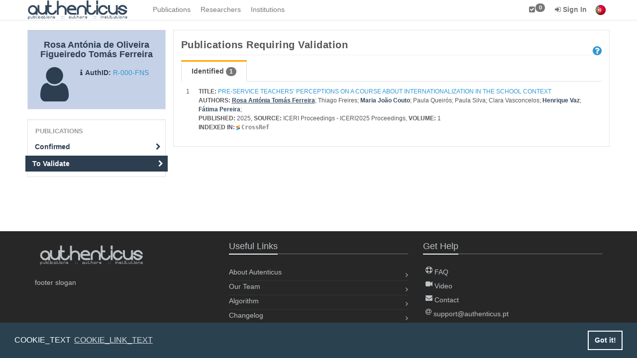

--- FILE ---
content_type: text/html; charset=UTF-8
request_url: https://www.authenticus.pt/en/profileOfResearchers/validatePublications/16057/identified
body_size: 5560
content:
<!DOCTYPE html>
<html>
    <head>
        <meta http-equiv="Content-Type" content="text/html; charset=UTF-8">
        <meta name="viewport" content="width=device-width, initial-scale=1">
        <title>ProfileOfResearchers</title>
        <link rel="shortcut icon" href="/favicon.ico">
        <link rel="stylesheet" href="/build/css/default-2b786045dc.css">
        <!--application JS scripts required on the top.-->
        <script src="/build/js/top-ff84a6bef5.js"></script>
        <script src="/build/js/topscripts-10c22badc0.js"></script>
        <!--[if lt IE 9]>
                <![endif]-->
        <script>
            window.addEventListener("load", function(){
                window.cookieconsent.initialise({
                    "palette": {
                        "popup": {
                            "background": "#2a4150"
                        },
                        "button": {
                            "background": "transparent",
                            "text": "#fff",
                            "border": "#fff"
                        }
                    },
                    "content": {
                        "message": "COOKIE_TEXT",
                        "link": "COOKIE_LINK_TEXT",
                        "href": "https://www.authenticus.pt/en/home/view_article/25"
                    }
                })});
        </script>

        <!-- Google tag (gtag.js) -->
        <script async src="https://www.googletagmanager.com/gtag/js?id=G-WNJY66LSDB"></script>
        <script>
            window.dataLayer = window.dataLayer || [];
            function gtag(){dataLayer.push(arguments);}
            gtag('js', new Date());

            gtag('config', 'G-WNJY66LSDB');
        </script>

    </head>
    <body>
        <!-- navbar-base-->
<div id="wrap">
    <nav class="navbar navbar-default navbar-fixed-top navbar-base" role="navigation">
        <div class="container">
            <div class="navbar-header">
                <button type="button" class="navbar-toggle collapsed" data-toggle="collapse" data-target="#navBarAll">
                    <span class="sr-only">Toggle navigation</span>
                    <span class="icon-bar"></span>
                    <span class="icon-bar"></span>
                    <span class="icon-bar"></span>
                </button>
                <a href="/" class="navbar-brand"></a>            </div>
            <div class="navbar-collapse collapse" id="navBarAll" style="height: 1px;">
                <ul id="navBar" class="nav navbar-nav"> <li><a href="/en/publications/search" id="link-467695692">Publications</a></li><li><a href="/en/researchers/search" id="link-38194213">Researchers</a></li><li><a href="/en/institutions/search" id="link-1831592185">Institutions</a></li> </ul>
                <ul id="navBarUser" class="nav navbar-nav navbar-right">
                    <li><a href="/en/markedList" id="link-1606990791" title="Marked List"><i class="fa fa-check-square"></i><span id="mklSize"
                                    class="label _nt-badge label-default">0</span></a></li><li>
    <a href="/en/users/login?hideFD=1" 
       class="dropdown-toggle" data-toggle="dropdown"><b><i class="fa fa-sign-in"></i> Sign In</b></a>
    <ul class="dropdown-menu" id="bar-dropdown-login">
        <li>
            <div class="container" style="max-width: 30em">
                                <div class="text-center">
                    <h4>Federated Authentication&nbsp;<small><b>(Click on the image)</b></small></h4>
                    <p><a href="/en/users/federatedLogin" title="Federated Authentication" class="federatedImage"><img src="/img/fccn.pt.png" class="img-rounded" alt=""/></a></p>
                </div>
                <div class="text-center">
                    <small><a onclick="$('#bar-local-login-form').toggle(100)"><i class="fa fa-sign-in"></i> Local Sign In</a></small>&nbsp;&nbsp;&nbsp; 
                    <small><a href="/en/users/login?hideFD=1"><i class="fa fa-lock"></i> Password Recovery</a></small>&nbsp;&nbsp;&nbsp;
                    <small><a href="/en/users/register"><i class="fa fa-plus top-right-icon"> </i> Register</a></small>

                </div>
                <div id="bar-local-login-form" style="display: none;">
                    <hr/>
                    <form class="form-inline text-center" name="login" role="form" method="POST" action="/en/users/login?hideFD=1" accept-charset="UTF-8">
                        <div class="form-group">
                            <input placeholder="Email or Username" type="text" name="username" class="form-control input-sm" />
                            <input placeholder="Password" type="password" name="password" class="form-control input-sm" />
                            <button type="submit" class="btn btn-primary btn-sm"><i class="fa fa-sign-in"> </i> Sign In</button>
                        </div>
                    </form>
                    &nbsp;
                </div>
                            </div>
        </li>
    </ul>
</li>
                    <li><a href="https://www.authenticus.pt/pt/profileOfResearchers/validatePublications/16057/identified" class="C-flags"><img src="/img/flag_of_portugal.png" title="Portuguese" alt=""/></a></li>
                </ul>
            </div>
        </div>
    </nav>
    <div id="main-content">
        <div class="container">
    <div class="row">
        <div class="col-lg-3 col-sm-3 sideBar">
                    <div class="well well-small profile-window researcher-profile">
    <div class="row">
        <div class="col-sm-12 text-center">
            <h4 class="media-header">Rosa Antónia de Oliveira Figueiredo Tomás Ferreira</h4>
                    </div>
    </div>
    <div class="row"> 
        <span class="col-sm-4 profile-icon">
            <i class="fa fa-user"></i>
        </span>        
        <span class="col-sm-8">
            <br>
                        <span class="auth-label"><i class="fa fa-info"></i>AuthID:</span>
            <a href="/R-000-FNS" class="" title="Researcher permalink">R-000-FNS</a>        </span> 
    </div>    
</div>                        <ul class="nav nav-pills nav-stacked well" id="sideBar"><li class="nav-header">Publications</li><li><a href="/en/profileOfResearchers/publicationsList/16057" id="Confirmed">Confirmed<i class="icon-side-bar fa fa-chevron-right"></i></a></li><li class="active"><a href="/en/profileOfResearchers/validatePublications/16057/identified" id="link-1126148368">To Validate<i class="icon-side-bar fa fa-chevron-right"></i></a></li></ul>        
        </div>        <div class="col-lg-9 col-sm-9" id="content">
                    <div id="alerts"></div>
                    <span id="duplicates_list_url" class="sr-only" url="/en/publications/duplicates/researcher_id:16057"></span><div class="page-header">
    <h3>
        Publications Requiring Validation        <a href="/en/help/topic/publications" class="lead pull-right" id="link-601702667" title="Help" style="margin-top:8px"><i class="fa fa-question-circle" aria-hidden="true"></i></a><div id="help-modal-28114447" style="margin-top:8px"></div>    </h3>
</div>
    <ul class="nav nav-tabs" role="tablist">
    <li role="presentation" class="active"><a href="/en/profileOfResearchers/validatePublications/16057/identified" id="link-24368885" role="tab" data-toggle="tab">Identified <span class="badge badge-default">1</span></a></li></ul>    <div id="tabs-content" class="tab-content div-even">
        <div id="alerts"></div>
        <script>$(function() {hideAfterLoad("#content");});</script><div class="div-odd"><div class="row"><div class=col-xs-12><div class="pull-left"><small>1</small></div><div style="padding-left:25px;"><small><b>TITLE: </b> <a href="/en/publications/view/1400495" id="link-1820356405">PRE-SERVICE TEACHERS’ PERCEPTIONS ON A COURSE ABOUT INTERNATIONALIZATION IN THE SCHOOL CONTEXT</a></small><br/><small><b>AUTHORS: </b><a href="/en/profileOfResearchers/publicationsList/16057" class="title" id="link-1850420011">Rosa Antónia Tomás Ferreira</a>; Thiago Freires; <a href="/en/profileOfResearchers/publicationsList/12139" class="author" id="link-1831355632">Maria João Couto</a>; Paula Queirós; Paula Silva; Clara Vasconcelos; <a href="/en/profileOfResearchers/publicationsList/6075" class="author" id="link-767241843">Henrique Vaz</a>; <a href="/en/profileOfResearchers/publicationsList/11676" class="author" id="link-1645313995">Fátima Pereira</a>;</small><br/><small><b>PUBLISHED: </b>2025</small><small>, <b>SOURCE: </b> ICERI Proceedings - ICERI2025 Proceedings, <b>VOLUME: </b> 1</small><div class="row"><div class="col-sm-6"><small><b>INDEXED IN: </b><a href="https://api.crossref.org/works/10.21125/iceri.2025.1734" target="blank" class="linkNoHighlight" title="Publication in CrossRef"><img src="/img/crossref.png" class="inlineImg" alt=""/> <span class="citText">CrossRef</span></a></small></div><div class="col-sm-6"></div></div></div></div></div></div>
<script>
    $(function () {

        $('.confirmNo:checked').parents('.pubAction').find('select').prop('disabled', true);
        $('.confirmYes').click(function () {
            confirmYes(this);
        });

        $('.confirmNo').click(function () {
            confirmNo(this);
        });

        $('.decide').click(function () {
            decide(this);
        });

        function confirmYes(obj) {
            $(obj).parents('.pubAction').find('select').prop('disabled', false);
        }

        function confirmNo(obj) {
            $(obj).parents('.pubAction').find('select').prop('disabled', true);
        }

        function decide(obj) {
            if ($(obj).is(':checked')) {
                $(obj).parents('.pubAction').find('input[type=radio], select').prop('disabled', true);
            } else {
                $(obj).parents('.pubAction').find('input[type=radio], select').prop('disabled', false);
            }
        }
    });

    function beforeConfirm() {
        var type = "identified";
        var toConfirm = true;
        if (((type === 'identified') || (type === 'probable')) && ($('.confirmYes:checked').length <= 0)) {
            toConfirm = false;
        }
        if (toConfirm) {
            return confirm("Does your author name appear correctly associated?");
        }
        else {
            return confirm("Are you sure?");
        }
    }
</script>




                    </div>
            </div>
    </div>
</div>    
<script type="text/javascript">
//<![CDATA[
$(document).ready(function () {$("#link-601702667").bind("click", function(event){if(iLC(event)){ $.ajax({beforeSend:function (XMLHttpRequest) {;b(event);}, complete:function (XMLHttpRequest, textStatus) {;a(event);}, error:function (XMLHttpRequest, textStatus, errorThrown) {e(XMLHttpRequest)}, success:function (data, textStatus) {;sU("en/help/topic/publications","#help-modal-28114447",data,true);}, url:"\/en\/help\/topic\/publications"});
return false;}});
$("#link-24368885").bind("click", function(event){if(iLC(event)){ $.ajax({beforeSend:function (XMLHttpRequest) {;b(event);}, complete:function (XMLHttpRequest, textStatus) {;a(event);}, data:"ajaxSource=tabsBar", error:function (XMLHttpRequest, textStatus, errorThrown) {e(XMLHttpRequest)}, source:"tabsBar", success:function (data, textStatus) {toggleClass(event,"active");;sU("en/profileOfResearchers/validatePublications/16057/identified","#tabs-content",data,false);}, url:"\/en\/profileOfResearchers\/validatePublications\/16057\/identified"});
return false;}});
$("#link-1820356405").bind("click", function(event){if(iLC(event)){ $.ajax({beforeSend:function (XMLHttpRequest) {;b(event);}, complete:function (XMLHttpRequest, textStatus) {;a(event);}, data:"ajaxSource=sideBar", error:function (XMLHttpRequest, textStatus, errorThrown) {e(XMLHttpRequest)}, source:"sideBar", success:function (data, textStatus) {;sU("en/publications/view/1400495","#content",data,false);}, url:"\/en\/publications\/view\/1400495"});
return false;}});
$("#link-1850420011").bind("click", function(event){if(iLC(event)){ $.ajax({beforeSend:function (XMLHttpRequest) {;b(event);}, complete:function (XMLHttpRequest, textStatus) {;a(event);}, error:function (XMLHttpRequest, textStatus, errorThrown) {e(XMLHttpRequest)}, success:function (data, textStatus) {;sU("en/profileOfResearchers/publicationsList/16057","#main-content",data,false);}, url:"\/en\/profileOfResearchers\/publicationsList\/16057"});
return false;}});
$("#link-1831355632").bind("click", function(event){if(iLC(event)){ $.ajax({beforeSend:function (XMLHttpRequest) {;b(event);}, complete:function (XMLHttpRequest, textStatus) {;a(event);}, error:function (XMLHttpRequest, textStatus, errorThrown) {e(XMLHttpRequest)}, success:function (data, textStatus) {;sU("en/profileOfResearchers/publicationsList/12139","#main-content",data,false);}, url:"\/en\/profileOfResearchers\/publicationsList\/12139"});
return false;}});
$("#link-767241843").bind("click", function(event){if(iLC(event)){ $.ajax({beforeSend:function (XMLHttpRequest) {;b(event);}, complete:function (XMLHttpRequest, textStatus) {;a(event);}, error:function (XMLHttpRequest, textStatus, errorThrown) {e(XMLHttpRequest)}, success:function (data, textStatus) {;sU("en/profileOfResearchers/publicationsList/6075","#main-content",data,false);}, url:"\/en\/profileOfResearchers\/publicationsList\/6075"});
return false;}});
$("#link-1645313995").bind("click", function(event){if(iLC(event)){ $.ajax({beforeSend:function (XMLHttpRequest) {;b(event);}, complete:function (XMLHttpRequest, textStatus) {;a(event);}, error:function (XMLHttpRequest, textStatus, errorThrown) {e(XMLHttpRequest)}, success:function (data, textStatus) {;sU("en/profileOfResearchers/publicationsList/11676","#main-content",data,false);}, url:"\/en\/profileOfResearchers\/publicationsList\/11676"});
return false;}});
$("#validatePubs").bind("submit", function (event) {$.ajax({async:true, beforeSend:function (XMLHttpRequest) {if(beforeConfirm()){b(event);return true;}else{return false;};}, complete:function (XMLHttpRequest, textStatus) {;a(event);}, data:$("#validatePubs").serialize(), dataType:"html", error:function (XMLHttpRequest, textStatus, errorThrown) {;a(event);}, success:function (data, textStatus) {$("#content").html(data);}, type:"POST", url:"\/en\/profileOfResearchers\/processValidatePublications\/16057\/identified?returnAlert=1&ajaxSource=sideBar"});
return false;});
$("#Confirmed").bind("click", function(event){if(iLC(event)){ $.ajax({beforeSend:function (XMLHttpRequest) {;b(event);}, complete:function (XMLHttpRequest, textStatus) {;a(event);}, data:"ajaxSource=sideBar", error:function (XMLHttpRequest, textStatus, errorThrown) {e(XMLHttpRequest)}, source:"sideBar", success:function (data, textStatus) {toggleClass(event,"active");;sU("en/profileOfResearchers/publicationsList/16057","#content",data,false);}, url:"\/en\/profileOfResearchers\/publicationsList\/16057"});
return false;}});
$("#link-1126148368").bind("click", function(event){if(iLC(event)){ $.ajax({beforeSend:function (XMLHttpRequest) {;b(event);}, complete:function (XMLHttpRequest, textStatus) {;a(event);}, data:"ajaxSource=sideBar", error:function (XMLHttpRequest, textStatus, errorThrown) {e(XMLHttpRequest)}, source:"sideBar", success:function (data, textStatus) {toggleClass(event,"active");;sU("en/profileOfResearchers/validatePublications/16057/identified","#content",data,false);}, url:"\/en\/profileOfResearchers\/validatePublications\/16057\/identified"});
return false;}});});
//]]>
</script>    </div>
    <div id="push-footer"></div>
</div>


<!-- selectSource -->
<div class="modal fade" id="selectSource" tabindex="-1" role="dialog" aria-labelledby="selectSource">
    <div class="modal-dialog modal-lg" role="document">
        <div class="modal-content">
            <form method="POST" id="pubsConflict" action="/en/PublicationsDuplicates/conflicts" accept-charset="UTF-8" role="form">
                <div class="modal-header">
                    <button type="button" class="close" data-dismiss="modal" aria-label="Close"><span aria-hidden="true">&times;</span></button>
                    <h4 class="modal-title" id="myModalLabel"><b><i class="fa fa-exclamation-triangle"></i> Select Source</b></h4>
                </div>
                <div class="modal-body">
                    <input type="hidden" name="adminverify" value=""/>
                    <input type="hidden" name="notify" value=""/>
                    <input type="hidden" name="wellbox" value=""/>
                    <div class="alert alert-info">
                    This publication has:                        <ul>
                            <li id="wos" class="sr-only">2 records from <b>ISI</b></li>
                            <li id="scopus" class="sr-only">2 records from <b>SCOPUS</b></li>
                            <li id="dblp" class="sr-only" >2 records from <b>DBLP</b></li>
                            <li id="unpaywall" class="sr-only" >2 records from <b>Unpaywall</b></li>
                            <li id="openlibrary" class="sr-only" >2 records from <b>Openlibrary</b></li>
                            <li id="handle" class="sr-only" >2 records from <b>Handle</b></li>
                            <li id="datacite" class="sr-only" >2 records from <b>DataCite</b></li>
                        </ul>
                        <b>Please select which records must be used by Authenticus!</b>
                    </div>
                    <ul class="nav nav-tabs" role="tablist"></ul>
                    <!-- Tab panes -->
                    <div class="tab-content"></div>
                </div>
                <div class="modal-footer">
                    <button type="button" class="btn btn-default" data-dismiss="modal">Cancel</button>
                    <button type="submit"  class="btn btn-primary">Join Publications</button>
                                        <input type="hidden" name="researcher_id" value="16057"/>
                                        <input type="hidden" name="pid1" value=""/>
                    <input type="hidden" name="pid2" value=""/>
                </div>

            </form>
        </div>
    </div>
</div>
<div class="modal fade" id="previewPubs" tabindex="-1" role="dialog" aria-labelledby="previewPubs">
    <div class="modal-dialog modal-lg" role="document">
        <div class="modal-content">
            <div class="modal-header">
                <button type="button" class="close" data-dismiss="modal" aria-label="Close"><span aria-hidden="true">&times;</span></button>
                <h4 class="modal-title" id="myModalLabel"><b><i class="fa fa-exclamation-triangle"></i> Preview Publications</b></h4>
            </div>
            <div class="modal-body">                
            </div>
            <div class="modal-footer">
                <button type="button" class="btn btn-default" data-dismiss="modal">Cancel</button>                
            </div>            
        </div>
    </div>
</div>
<div class="footer">
    <div class="container">
        <div class="row">
            <!-- About -->
            <div class="col-sm-4">
                <img src="/img/auth_logo400BDC3C7.png" alt="Authenticus" class="footer-logo img-rounded"/>                <p>footer slogan</p>                                
            </div>
            <!-- End About -->

            <!-- Link List -->
            <div class="col-sm-4">
                <div class="headline"><h2>Useful Links</h2></div>
                <ul class="list-unstyled link-list">
                    <li><a href="/en/home/view_article/1" title="">About Autenticus<i class="fa fa-angle-right"></i></a></li><li><a href="/en/home/view_article/9" title="">Our Team<i class="fa fa-angle-right"></i></a></li><li><a href="/en/home/view_article/7" title="">Algorithm<i class="fa fa-angle-right"></i></a></li><li><a href="/en/home/view_article/32" title="">Changelog<i class="fa fa-angle-right"></i></a></li>                </ul>
            </div>
            <!-- End Link List -->

            <!-- Help -->
            <div class="col-sm-4">
                <div class="headline"><h2>Get Help</h2></div>
                <ul class="list-unstyled">
                    <li><a href="/en/faq" title="Get answers to a common questions."><i class="fa fa-life-ring" aria-hidden="true"></i>&nbsp;FAQ</a></li><li><a href="/en/home/view_article/10" title="Watch Our Videos."><i class="fa fa-video-camera" aria-hidden="true"></i>&nbsp;Video</a></li><li><a href="/en/home/view_article/6" title="Contact Us."><i class="fa fa-envelope" aria-hidden="true"></i>&nbsp;Contact</a></li><li><a href="mailto:support@authenticus.pt" title="Email Us."><i class="fa fa-at" aria-hidden="true"></i>&nbsp;support@authenticus.pt</a></li>                    
                </ul>
            </div>
            <!-- End Help -->
        </div>
    </div>
</div><!--/footer-->

<div class="copyright">
    <div class="container">
        <div class="row">
            <div class="col-xs-10">
                <p>
                    © 2026 CRACS & Inesc TEC - All Rights Reserved                    <a href="/en/home/view_article/25" id="link-378344858">Privacy Policy</a> | <a href="/" id="link-52284429">Terms of Service</a>                </p>
            </div>

            <!-- Social Links -->
            <div class="col-xs-2">
                <ul class="footer-socials list-inline">
                    <li><a href="https://www.facebook.com/authenticus.pt" class="tooltips" data-toggle="tooltip" target="_blank" data-placement="top" title="Facebook"><i class="fa fa-facebook"></i></a></li><li><a href="https://plus.google.com/+AuthenticusPt" class="tooltips" data-toggle="tooltip" target="_blank" data-placement="top" title="Google Plus"><i class="fa fa-google-plus"></i></a></li><li><a href="https://www.youtube.com/channel/UCaoVeMuRKzqwN0p3CsKjLPg" class="tooltips" data-toggle="tooltip" target="_blank" data-placement="top" title="Youtube"><i class="fa fa-youtube-play"></i></a></li><li><a href="/en/mail" class="tooltips" data-toggle="tooltip" target="_blank" data-placement="top" title="Mail"><i class="fa fa-envelope"></i></a></li>                </ul>
            </div>
            <!-- End Social Links -->
        </div>
    </div>
</div><!--/copyright-->
<script type="text/javascript">
//<![CDATA[
$(document).ready(function () {$("#link-467695692").bind("click", function(event){if(iLC(event)){ $.ajax({beforeSend:function (XMLHttpRequest) {;b(event);}, complete:function (XMLHttpRequest, textStatus) {;a(event);}, data:"ajaxSource=navBar", error:function (XMLHttpRequest, textStatus, errorThrown) {e(XMLHttpRequest)}, source:"navBar", success:function (data, textStatus) {;sU("en/publications/search","#main-content",data,false);}, url:"\/en\/publications\/search"});
return false;}});
$("#link-38194213").bind("click", function(event){if(iLC(event)){ $.ajax({beforeSend:function (XMLHttpRequest) {;b(event);}, complete:function (XMLHttpRequest, textStatus) {;a(event);}, data:"ajaxSource=navBar", error:function (XMLHttpRequest, textStatus, errorThrown) {e(XMLHttpRequest)}, source:"navBar", success:function (data, textStatus) {;sU("en/researchers/search","#main-content",data,false);}, url:"\/en\/researchers\/search"});
return false;}});
$("#link-1831592185").bind("click", function(event){if(iLC(event)){ $.ajax({beforeSend:function (XMLHttpRequest) {;b(event);}, complete:function (XMLHttpRequest, textStatus) {;a(event);}, data:"ajaxSource=navBar", error:function (XMLHttpRequest, textStatus, errorThrown) {e(XMLHttpRequest)}, source:"navBar", success:function (data, textStatus) {;sU("en/institutions/search","#main-content",data,false);}, url:"\/en\/institutions\/search"});
return false;}});
$("#link-1606990791").bind("click", function(event){if(iLC(event)){ $.ajax({beforeSend:function (XMLHttpRequest) {;b(event);}, complete:function (XMLHttpRequest, textStatus) {;a(event);}, data:"ajaxSource=navBar", error:function (XMLHttpRequest, textStatus, errorThrown) {e(XMLHttpRequest)}, source:"navBar", success:function (data, textStatus) {;sU("en/markedList","#main-content",data,false);}, url:"\/en\/markedList"});
return false;}});
$("#link-378344858").bind("click", function(event){if(iLC(event)){ $.ajax({beforeSend:function (XMLHttpRequest) {;b(event);}, complete:function (XMLHttpRequest, textStatus) {;a(event);}, data:"ajaxSource=sideBar", error:function (XMLHttpRequest, textStatus, errorThrown) {e(XMLHttpRequest)}, source:"sideBar", success:function (data, textStatus) {toggleClass(event,'active');;sU("en/home/view_article/25","#content",data,false);}, url:"\/en\/home\/view_article\/25"});
return false;}});
$("#link-52284429").bind("click", function(event){if(iLC(event)){ $.ajax({beforeSend:function (XMLHttpRequest) {;b(event);}, complete:function (XMLHttpRequest, textStatus) {;a(event);}, data:"ajaxSource=sideBar", error:function (XMLHttpRequest, textStatus, errorThrown) {e(XMLHttpRequest)}, source:"sideBar", success:function (data, textStatus) {toggleClass(event,'active');;sU("","#content",data,false);}, url:"\/"});
return false;}});});
//]]>
</script><div id='extra-content'></div>

        
        <!--required application JS scripts required.-->
        <script src="/build/js/libraries-a56e2927dd.js"></script>
        <script src="/build/js/app-94ca84fcf6.js"></script>
        <script type="text/javascript" src="/js/highmaps/code/highcharts.js"></script>        <script type="text/javascript">
//<![CDATA[
var base_url_length = 1;
//]]>
</script>    </body>
</html>